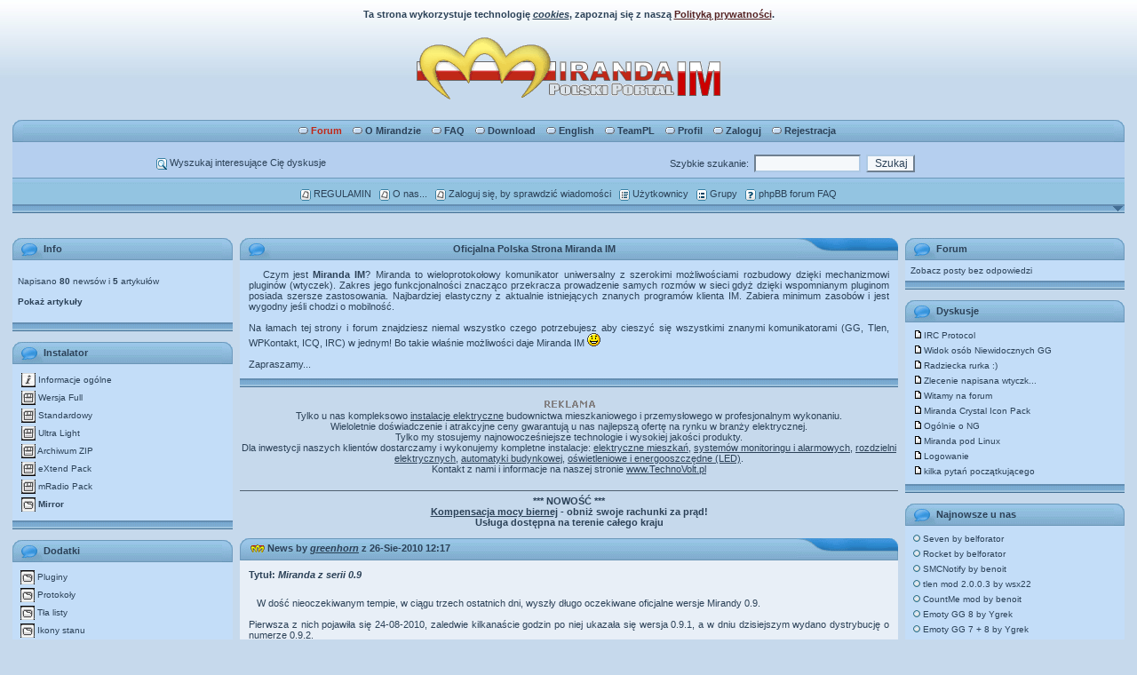

--- FILE ---
content_type: text/html
request_url: http://www.miranda-im.pl/forum.php?c=2&sid=617177d2d440996276b22d0abd0c6143
body_size: 10083
content:
<!DOCTYPE HTML PUBLIC "-//W3C//DTD HTML 4.01 Transitional//EN">
<html dir="ltr">
<head>
<meta http-equiv="Content-Type" content="text/html; charset=UTF-8">
<meta http-equiv="Content-Style-Type" content="text/css">

<title>www.miranda-im.pl :: Portal</title>
<link rel="stylesheet" href="templates/smartBlue/smartBlue.css" type="text/css">
<link rel="shortcut icon" href="images/logo.ico" type="image/x-icon">
<link rel="alternate" href="rss.php?news" type="application/rss+xml" title="RSS Feed"/>




<SCRIPT language=javascript type=text/javascript><!--
function ShowHide(id1, id2) {
	  if (id1 != '') expMenu(id1);
	  if (id2 != '') expMenu(id2);
	}

function expMenu(id) {
	  var itm = null;
	  if (document.getElementById) {
		itm = document.getElementById(id);
	  } else if (document.all){
		itm = document.all[id];
	  } else if (document.layers){
		itm = document.layers[id];
	  }

	  if (!itm) {
	   // do nothing
	  }
	  else if (itm.style) {
		if (itm.style.display == "none") { itm.style.display = ""; }
		else { itm.style.display = "none"; }
	  }
	  else { itm.visibility = "show"; }
	}
//--></script>


</head>
<body leftmargin="0" topmargin="0" rightmargin="0" bottommargin="0" STYLE="background-image: url(/gfx/top.jpg); background-repeat: repeat-x;">

	<table align=center width="100%" cellspacing="0" cellpadding="10" border="0">
		<tr><td align=center><b>Ta strona wykorzystuje technologię <a href="http://pl.wikipedia.org/wiki/Ciasteczko" target=_blank><i>cookies</i></a>, zapoznaj się z naszą <a href="rules.php#pp" style="color: #552222;">Polityką prywatności</a>.</b></td></tr>
	</table>

<table align=center width="100%" cellspacing="0" cellpadding="0" border="0" bgcolor="#cc0000">
<tr><td align=center></td></tr>
</table>

<a name="top"></a>

<table width="100%" cellspacing="0" cellpadding="6" border="0" align="center">
<tr><td align="center"><a href="/"><img src="images/logo_portal.gif" border="0" alt="Oficjalny Polski Portal Miranda IM"></a></td></tr>
<tr><td>

<table width="100%" cellspacing="8" cellpadding="0" border="0">
<tr><td width="100%" align=center valign=top>
		<table width="100%" cellspacing="0" cellpadding="0" border="0">
		<tr>
			<td><img src="gfx/p2/hdr_left.gif" border=0><td>
			<td align=center nowrap="nowrap" width="100%" height="25" BACKGROUND="gfx/p2/bg.gif" class="catHead">
				<A class="mainmenu" HREF="forum.php" title="Wejdz na forum"><IMG src="images/icon_mini_menu.gif" border=0 hspace="3" title="Wejdz na forum"><font color="#c02817">Forum</font></A>&nbsp;&nbsp;
				<A class="mainmenu" HREF="help.php" title="Pierwsze kroki - Samouczek Mirandy"><IMG src="images/icon_mini_menu.gif" border=0 hspace="3" title="Pierwsze kroki - Samouczek Mirandy">O Mirandzie</A>&nbsp;&nbsp;
				<A class="mainmenu" HREF="mfaq.php" title="Odpowiedzi na najczęściej zadawane pytania"><IMG src="images/icon_mini_menu.gif" border=0 hspace="3" title="Odpowiedzi na najczęściej zadawane pytania">FAQ</A>&nbsp;&nbsp;
				<A class="mainmenu" HREF="download.php" title="Pobieralnia plików i instalatorów"><IMG src="images/icon_mini_menu.gif" border=0 hspace="3" title="Pobieralnia plików i instalatorów">Download</A>&nbsp;&nbsp;
				<A class="mainmenu" HREF="http://www.miranda-im.org" target="_blank" title="Oficjalna strona Miranda IM"><IMG src="images/icon_mini_menu.gif" border=0 hspace="3" title="Oficjalna strona Miranda IM">English</A>&nbsp;&nbsp;
				<A class="mainmenu" href="team.php" title="Kto czym się zajmuje"><IMG src="images/icon_mini_menu.gif" border=0 hspace="3" title="Kto czym się zajmuje">TeamPL</A>&nbsp;&nbsp;
				<a class="mainmenu" href="profile.php?mode=editprofile" title="Profil"><IMG src="images/icon_mini_menu.gif" border=0 hspace="3" title="Profil">Profil</A>&nbsp;&nbsp;
				<a class="mainmenu" href="login.php" title="Zaloguj"><IMG src="images/icon_mini_menu.gif" border=0 hspace="3" title="Zaloguj">Zaloguj</A>&nbsp;&nbsp;
				<a class="mainmenu" href="profile.php?mode=register" title="Rejestracja"><IMG src="images/icon_mini_menu.gif" border=0 hspace="3" title="Rejestracja">Rejestracja</A>&nbsp;&nbsp;
			</td>
			<td><img src="gfx/p2/hdr_right.gif" border=0><td>
		</tr>
		</table>
		<table width="100%" cellspacing="0" cellpadding="4" border="0" style="background-color: #b5cfef;">
		<tr><td height="1"></td></tr>
		<tr><td class="logo">
	        	<form action="search.php?mode=results" method="POST" style="margin-bottom: 0;">
		        <table width="100%" cellspacing="0" cellpadding="2" border="0">
		        <tr>
			<td align=center>
				<a href="search.php" class="mainmenu" title="Wyszukaj interesujące Cię dyskusje">
				<img src="images/icon_mini_search.gif" border="0" style="vertical-align:middle" alt="Wyszukaj interesujące Cię dyskusje">&nbsp;Wyszukaj interesujące Cię dyskusje</a>
			</td>
			<td align=center>
				<input type="hidden" name="search_terms" value="all" />
				<input type="hidden" name="search_author" />
				<input type="hidden" name="search_forum" value="-1">
				<input type="hidden" name="search_time" value="180">
				<input type="hidden" name="search_fields" value="all" />
				<input type="hidden" name="search_cat" value="-1">
				<input type="hidden" name="sort_by" value="0">
				<input type="hidden" name="sort_dir" value="DESC" />
				<input type="hidden" name="show_results" value="posts" />
				<input type="hidden" name="return_chars" value="200">
				Szybkie szukanie:&nbsp;
				<input type="text" style="width: 120px" class="post" name="search_keywords" size="16" />&nbsp;
				<input class="liteoption" type="submit" value="Szukaj" />&nbsp;
			</td>
			</tr>
			</table>
			</form>
		</td></tr>
		<tr id=ext_line ><td colspan=2 height="2" width="100%" BACKGROUND="gfx/p2/bg.gif"></td></tr>
		<tr id=ext_menu ><td colspan=2 nowrap=nowrap align=center width="100%" bgcolor="#93c4e1"><span class="mainmenu">
			<a href="viewtopic.php?t=1631" class="mainmenu" title="Zasady korzystania z serwisu">
			<img src="images/icon_mini_message.gif" border="0" style="vertical-align:middle" title="Zasady korzystania z serwisu">&nbsp;REGULAMIN</a>&nbsp;&nbsp;

			<a href="viewtopic.php?t=1434" class="mainmenu" title="Od kiedy istnieje serwis">
			<img src="images/icon_mini_message.gif" border="0" style="vertical-align:middle" title="Od kiedy istnieje serwis">&nbsp;O nas...</a>&nbsp;&nbsp;

			<a href="privmsg.php?folder=inbox" class="mainmenu">
			<img src="images/icon_mini_message.gif" border="0" style="vertical-align:middle" alt="*">&nbsp;Zaloguj się, by sprawdzić wiadomości</a>&nbsp;&nbsp;

			<a href="memberlist.php" class="mainmenu">
			<img src="images/icon_mini_members.gif" border="0" style="vertical-align:middle" alt="*">&nbsp;Użytkownicy</a>&nbsp;&nbsp;

			<a href="groupcp.php" class="mainmenu">
			<img src="images/icon_mini_groups.gif" border="0" style="vertical-align:middle" alt="*">&nbsp;Grupy</a>&nbsp;&nbsp;

			<a href="faq.php" class="mainmenu">
			<img src="images/icon_mini_faq.gif" border="0" style="vertical-align:middle" alt="*">&nbsp;phpBB forum FAQ</a>
		</span></td></tr>
		</table>
		<table width="100%" cellspacing="0" cellpadding="0" border="0">
			<tr><td width="100%" height="10" BACKGROUND="gfx/p2/end.gif" align=right><a href="javascript:ShowHide('ext_line','ext_menu');"><IMG src="gfx/p2/menu_open.gif" border=0 hspace="2" alt="Rozwiń/zwiń menu" title="Rozwiń/zwiń menu"></a></td></tr>
		</table>
</td></tr>
</table>


</td></tr>
<tr><td>


<table width="100%" cellspacing="8" cellpadding="0" border="0">
<tr>
	<td width="20%" align=left valign=top>
		<table width="100%" cellspacing="0" cellpadding="0" border="0">
		<tr>
			<td><img src="gfx/p2/hdr_left_blue.gif" border=0></td>
			<td width="100%" height="25" BACKGROUND="gfx/p2/bg.gif" class="catHead"><span class="genmed"><b>Info</b></span></td>
			<td><img src="gfx/p2/hdr_right.gif" border=0></td>
		</tr>
		</table>
		<table width="100%" cellspacing="0" cellpadding="6" border="0" bgcolor="#c3ddf8">
<!--		<tr><td align="left" valign="bottom"><span class="gensmall">
			Obecny czas to 03 Gru 2020 22:52</span>
		</td></tr>
-->		<tr><td height="6"></td></tr>
		<tr><td><span class=gensmall>Napisano <b>80</b> newsów i <b>5</b> artykułów</span></td></tr>
		<tr><td><a href="index.php?p=art" class=gensmall><b>Pokaż artykuły</b></a></td></tr>
		<tr><td></td></tr>
		</table>
		<table width="100%" cellspacing="0" cellpadding="0" border="0">
			<tr><td width="100%" height="10" BACKGROUND="gfx/p2/end.gif"></td></tr>
		</table>
		<br>
		<table width="100%" cellspacing="0" cellpadding="0" border="0">
		<tr>
			<td><img src="gfx/p2/hdr_left_blue.gif" border=0></td>
			<td width="100%" height="25" BACKGROUND="gfx/p2/bg.gif" class="catHead"><span class="genmed"><b>Instalator</b></span></td>
			<td><img src="gfx/p2/hdr_right.gif" border=0></td>
		</tr>
		</table>
		<table width="100%" cellspacing="0" cellpadding="6" border="0" bgcolor="#c3ddf8">
		<tr><td>
			<table width="100%" cellspacing="4" cellpadding="0" border="0">
			<tr><td><a href="instalator" class="gensmall"><img src="gfx/p2/im/info.gif" border=0 style="vertical-align:middle">&nbsp;Informacje ogólne</a></td></tr>
			<tr><td><a href="download.php?action=get&id=1" target=_blank class="gensmall"><img src="gfx/p2/im/disk.gif" border=0 style="vertical-align:middle">&nbsp;Wersja Full</a></td></tr>
			<tr><td><a href="download.php?action=get&id=2" target=_blank class="gensmall"><img src="gfx/p2/im/disk.gif" border=0 style="vertical-align:middle">&nbsp;Standardowy</a></td></tr>
			<tr><td><a href="download.php?action=get&id=3" target=_blank class="gensmall"><img src="gfx/p2/im/disk.gif" border=0 style="vertical-align:middle">&nbsp;Ultra Light</a></td></tr>
			<tr><td><a href="download.php?action=get&id=4" target=_blank class="gensmall"><img src="gfx/p2/im/disk.gif" border=0 style="vertical-align:middle">&nbsp;Archiwum ZIP</a></td></tr>
			<tr><td><a href="download.php?action=get&id=6" target=_blank class="gensmall"><img src="gfx/p2/im/disk.gif" border=0 style="vertical-align:middle">&nbsp;eXtend Pack</a></td></tr>
			<tr><td><a href="download.php?action=get&id=7" target=_blank class="gensmall"><img src="gfx/p2/im/disk.gif" border=0 style="vertical-align:middle">&nbsp;mRadio Pack</a></td></tr>
			<tr><td><A HREF="http://www.nazir.kom.pl" target=_blank class="gensmall"><img src="gfx/p2/im/folder.gif" border=0 style="vertical-align:middle">&nbsp;<b>Mirror</b></A></td></tr>
			</table>
		</td></tr>
		</table>
		<table width="100%" cellspacing="0" cellpadding="0" border="0">
			<tr><td width="100%" height="10" BACKGROUND="gfx/p2/end.gif"></td></tr>
		</table>
		<br>
		<table width="100%" cellspacing="0" cellpadding="0" border="0">
		<tr>
			<td><img src="gfx/p2/hdr_left_blue.gif" border=0></td>
			<td width="100%" height="25" BACKGROUND="gfx/p2/bg.gif" class="catHead"><span class="genmed"><b>Dodatki</b></span></td>
			<td><img src="gfx/p2/hdr_right.gif" border=0></td>
		</tr>
		</table>
		<table width="100%" cellspacing="0" cellpadding="5" border="0" bgcolor="#c3ddf8">
		<tr><td>
			<table width="100%" cellspacing="4" cellpadding="0" border="0">
			<tr><td><a href="http://addons.miranda-im.org/index.php?action=display&id=1" target=_blank class="gensmall"><IMG src="gfx/p2/im/folder.gif" border=0 style="vertical-align:middle">&nbsp;Pluginy</a></td></tr>
			<tr><td><a href="http://addons.miranda-im.org/index.php?action=display&id=17" target=_blank class="gensmall"><IMG src="gfx/p2/im/folder.gif" border=0 style="vertical-align:middle">&nbsp;Protokoły</a></td></tr>
			<tr><td><a href="http://addons.miranda-im.org/index.php?action=display&id=34" target=_blank class="gensmall"><IMG src="gfx/p2/im/folder.gif" border=0 style="vertical-align:middle">&nbsp;Tła listy</a></td></tr>
			<tr><td><a href="http://addons.miranda-im.org/index.php?action=display&id=35" target=_blank class="gensmall"><IMG src="gfx/p2/im/folder.gif" border=0 style="vertical-align:middle">&nbsp;Ikony stanu</a></td></tr>
			<tr><td><a href="http://addons.miranda-im.org/index.php?action=display&id=41" target=_blank class="gensmall"><IMG src="gfx/p2/im/folder.gif" border=0 style="vertical-align:middle">&nbsp;Emotikony</a></td></tr>
			<tr><td><a href="http://addons.miranda-im.org/index.php?action=display&id=82" target=_blank class="gensmall"><IMG src="gfx/p2/im/folder.gif" border=0 style="vertical-align:middle">&nbsp;Style rozmowy</a></td></tr>
			<tr><td><a href="http://addons.miranda-im.org/index.php?action=display&id=67" target=_blank class="gensmall"><IMG src="gfx/p2/im/folder.gif" border=0 style="vertical-align:middle">&nbsp;Skiny</a></td></tr>
			<tr><td><a href="http://addons.miranda-im.org/index.php?action=display&id=5" target=_blank class="gensmall"><IMG src="gfx/p2/im/folder.gif" border=0 style="vertical-align:middle">&nbsp;Dzwięki</a></td></tr>
			<tr><td><a href="http://addons.miranda-im.org/index.php?action=display&id=22" target=_blank class="gensmall"><IMG src="gfx/p2/im/folder.gif" border=0 style="vertical-align:middle">&nbsp;Narzedzia</a></td></tr>
			<tr><td><a href="http://addons.miranda-im.org/index.php?action=display&id=25" target=_blank class="gensmall"><IMG src="gfx/p2/im/folder.gif" border=0 style="vertical-align:middle">&nbsp;Dokumentacje</a></td></tr>
			<tr><td><a href="http://addons.miranda-im.org/index.php?action=display&id=56" target=_blank class="gensmall"><IMG src="gfx/p2/im/folder.gif" border=0 style="vertical-align:middle">&nbsp;Gry</a></td></tr>
			<tr><td><a href="http://miranda-pl.cvs.sourceforge.net/miranda-pl/translation/langpack_polish.txt?view=log" target=_blank class="gensmall"><img src="gfx/p2/im/disk.gif" border=0 style="vertical-align:middle">&nbsp;Tłumaczenie</a></td></tr>
			</table>
		</td></tr>
		</table>
		<table width="100%" cellspacing="0" cellpadding="0" border="0">
			<tr><td width="100%" height="10" BACKGROUND="gfx/p2/end.gif"></td></tr>
		</table>
		<br>
		<table width="100%" cellspacing="0" cellpadding="0" border="0">
		<tr>
			<td><img src="gfx/p2/hdr_left_blue.gif" border=0></td>
			<td width="100%" height="25" BACKGROUND="gfx/p2/bg.gif" class="catHead"><span class="genmed"><b>Reklama</b></span></td>
			<td><img src="gfx/p2/hdr_right.gif" border=0></td>
		</tr>
		</table>
		<table width="100%" cellspacing="0" cellpadding="4" border="0" bgcolor="#c3ddf8">
		<tr><td height="5"></td></tr>
		<tr><td align=center></td></tr>
		<tr><td height="5"></td></tr>
		</table>
		<table width="100%" cellspacing="0" cellpadding="0" border="0">
			<tr><td width="100%" height="10" BACKGROUND="gfx/p2/end.gif"></td></tr>
		</table>
		<br>
		<table width="100%" cellspacing="0" cellpadding="0" border="0">
		<tr>
			<td><img src="gfx/p2/hdr_left_blue.gif" border=0></td>
			<td width="100%" height="25" BACKGROUND="gfx/p2/bg.gif" class="catHead"><span class="genmed"><b>Polecamy</b></span></td>
			<td><img src="gfx/p2/hdr_right.gif" border=0></td>
		</tr>
		</table>
		<table width="100%" cellspacing="0" cellpadding="4" border="0" bgcolor="#c3ddf8">
		<tr><td height="5"></td></tr>
		<tr><td align=center></td></tr>
		<tr><td height="5"></td></tr>
		</table>
		<table width="100%" cellspacing="0" cellpadding="0" border="0">
			<tr><td width="100%" height="10" BACKGROUND="gfx/p2/end.gif"></td></tr>
		</table>
		<br>
		<table width="100%" cellspacing="0" cellpadding="0" border="0">
		<tr>
			<td><img src="gfx/p2/hdr_left_blue.gif" border=0></td>
			<td width="100%" height="25" BACKGROUND="gfx/p2/bg.gif" class="catHead"><span class="genmed"><b>Rozwijamy</b></span></td>
			<td><img src="gfx/p2/hdr_right.gif" border=0></td>
		</tr>
		</table>
		<table width="100%" cellspacing="0" cellpadding="4" border="0" bgcolor="#c3ddf8">
		<tr><td height="5"></td></tr>
		<tr><td align=center></td></tr>
		<tr><td height="5"></td></tr>
		</table>
		<table width="100%" cellspacing="0" cellpadding="0" border="0">
			<tr><td width="100%" height="10" BACKGROUND="gfx/p2/end.gif"></td></tr>
		</table>
	</td>

	<td width="*" align=center valign=top>
		<table width="100%" cellspacing="0" cellpadding="0" border="0">
		<tr>
			<td><img src="gfx/p2/hdr_left_blue.gif" border=0></td>
			<td align=center width="100%" height="25" BACKGROUND="gfx/p2/bg.gif" class="catHead"><span class="genmed"><b>Oficjalna Polska Strona Miranda IM</b> </span></td>
			<td><img src="gfx/p2/hdr_right_blue.gif" border=0></td>
		</tr>
		</table>
		<table width="100%" cellspacing="0" cellpadding="10" border="0" bgcolor="#c3ddf8">
		<tr><td><p style="TEXT-ALIGN:justify;">&nbsp;&nbsp;&nbsp;Czym jest <span style="font-weight: bold">Miranda IM</span>? Miranda to wieloprotokołowy komunikator uniwersalny z szerokimi możliwościami rozbudowy dzięki mechanizmowi pluginów (wtyczek). Zakres jego funkcjonalności znacząco przekracza prowadzenie samych rozmów w sieci gdyż dzięki wspomnianym pluginom posiada szersze zastosowania. Najbardziej elastyczny z aktualnie istniejących znanych programów klienta IM. Zabiera minimum zasobów i jest wygodny jeśli chodzi o mobilność.
<br />

<br />
Na łamach tej strony i forum znajdziesz niemal wszystko czego potrzebujesz aby cieszyć się wszystkimi znanymi komunikatorami (GG, Tlen, WPKontakt, ICQ, IRC) w jednym! Bo takie właśnie możliwości daje Miranda IM <img src="images/smiles/icon_smile.gif" alt="Smile" border="0" />
<br />

<br />
Zapraszamy...</p></td></tr>
		</table>
		<table width="100%" cellspacing="0" cellpadding="0" border="0">
			<tr><td width="100%" height="10" BACKGROUND="gfx/p2/end.gif"></td></tr>
		</table>
		<br>
<img src="http://technovolt.pl/gfx/rek.gif" border="0"><br>
Tylko u nas kompleksowo <a href="http://technovolt.pl/?p=oferta&s=instalacje_elektryczne" target=_blank title="www.TechnoVolt.pl - Instalacje elektryczne">instalacje elektryczne</a> budownictwa mieszkaniowego i przemysłowego w profesjonalnym wykonaniu.<br>
Wieloletnie doświadczenie i atrakcyjne ceny gwarantują u nas najlepszą ofertę na rynku w branży elektrycznej.<br>
Tylko my stosujemy najnowocześniejsze technologie i wysokiej jakości produkty.<br>
Dla inwestycji naszych klientów dostarczamy i wykonujemy kompletne instalacje: <a href="http://technovolt.pl/?p=about#budownictwo_mieszkaniowe" target=_blank title="www.TechnoVolt.pl - instalacje elektryczne mieszkań">elektryczne mieszkań</a>, <a href="http://technovolt.pl/?p=about#systemy_monitoringu" target=_blank title="www.TechnoVolt.pl - systemy monitoringu i alarmowe">systemów monitoringu i alarmowych</a>, <a href="http://technovolt.pl/?p=about#rozdzielnie_elektryczne" target=_blank title="www.TechnoVolt.pl - rozdzielnie elektryczne">rozdzielni elektrycznych</a>, <a href="http://technovolt.pl/?p=about#automatyka_budynkowa" target=_blank title="www.TechnoVolt.pl - automatyka budynkowa">automatyki budynkowej</a>, <a href="http://technovolt.pl/?p=about#instalacje_oswietlenia" target=_blank title="www.TechnoVolt.pl - instalacje oświetlenia">oświetleniowe i energooszczędne (LED)</a>.<br>
Kontakt z nami i informacje na naszej stronie <a href="http://technovolt.pl" target=_blank title="www.TechnoVolt.pl INSTALATOR - kontakt">www.TechnoVolt.pl</a><br>
<br>
<hr>
<b>*** NOWOŚĆ ***</b><br>
<b><a href="http://technovolt.pl/?p=kompensacja_mocy" target=_blank title="Obniżenie opłat za prąd">Kompensacja mocy biernej</a> - obniż swoje rachunki za prąd!</b><br>
<b>Usługa dostępna na terenie całego kraju</b><br>
<br>

		<table width="100%" cellspacing="0" cellpadding="0" border="0">
		<tr>
			<td><img src="gfx/p2/hdr_left.gif" border=0></td>
			<td nowrap=nowrap width="100%" height="25" BACKGROUND="gfx/p2/bg.gif" class="catHead"><span class="genmed"><a href="index.php?h=205"><IMG src="gfx/p2/im/miranda.gif" border=0 style="vertical-align:middle"></a>&nbsp;News by <a href="profile.php?mode=viewprofile&u=4386" ><i>greenhorn</i></a> z 26-Sie-2010 12:17</b> </span></td>
			<td><img src="gfx/p2/hdr_right_blue.gif" border=0></td>
		</tr>
		</table>
		<table width="100%" cellspacing="0" cellpadding="10" border="0" bgcolor="#E8EFF7">
		<tr><td><span class="genmed"><b>Tytuł: <i>Miranda z serii 0.9</i></b></span></td></tr>
		<tr><td><p style="TEXT-ALIGN:justify;">&nbsp;&nbsp;&nbsp;W dość nieoczekiwanym tempie, w ciągu trzech ostatnich dni, wyszły długo oczekiwane oficjalne wersje Mirandy 0.9.
<br />

<br />
Pierwsza z nich pojawiła się 24-08-2010, zaledwie kilkanaście godzin po niej ukazała się wersja 0.9.1, a w dniu dzisiejszym wydano dystrybucję o numerze 0.9.2.
<br />

<br />
Ogólnie rzecz biorąc wydania z gałęzi 0.9.x mają przede wszystkim na celu wprowadzanie pełnej obsługi standardu unicode i ulepszenie obsługi protokołów.
<br />

<br />
</span>
<table width="90%" cellspacing="1" cellpadding="3" border="0" align="center">
<tr> 
	  <td><span class="genmed"><b>Nowości i poprawki jądra napisał:</b></span></td>
	</tr>
	<tr>
	  <td class="quote">- nowa, ulepszona obsługa protokołów
<br />
- dodana obsługa unicode (silnik protokołów, transfery plików, opisy statusu etc)
<br />
- nowe ikony wysokiej jakości (wsparcie dla ikon 32x32)
<br />
- pierwsza wersja 64-bitowego jądra
<br />
- dodano obsługę paska narzędzi Windows 7
<br />
- dodano możliwość przeniesienia menu protokołów do menu statusu
<br />
- dodano możliwość wysyłania plików większych niż 4 GB</td>
	</tr>
</table>
<span class="postbody">	
<br />

<br />
</span>
<table width="90%" cellspacing="1" cellpadding="3" border="0" align="center">
<tr> 
	  <td><span class="genmed"><b>Nowości i poprawki we wtyczce Gadu-Gadu napisał:</b></span></td>
	</tr>
	<tr>
	  <td class="quote">- przywrócono i ulepszono obsługę SSL (wciąż wymaga OpenSSL)
<br />
- pełna obsługa awatarów
<br />
- obsługa wtyczki Custom profile folders
<br />
- obsługa multilogowania
<br />
- ulepszono pokazywanie linków od nieznajomych
<br />
- poprawiono ustawianie statusu bez zmiany opisu
<br />
- poprawiono moduł automatyczne wznawianie połączenia
<br />
- wyeliminowano wycieki pamięci</td>
	</tr>
</table>
<span class="postbody">
<br />

<br />
<img src="images/smiles/icon_file.gif" alt="Download" border="0" /> <a href="http://www.miranda-im.org/download" target="_blank" class="postlink"><span style="font-weight: bold">Pobierz Mirandę 0.9.1</span></a>
<br />

<br />
<img src="images/smiles/icon_read.gif" alt="Read this!!!" border="0" /> <a href="http://www.miranda-im.org/2010/08/24/miranda-im-v0-9-0-released" target="_blank" class="postlink"><span style="font-weight: bold">Dla zainteresowanych pełna lista zmian wersji 0.9</span></a> [po angielsku]
<br />

<br />
<img src="images/smiles/icon_read.gif" alt="Read this!!!" border="0" /> <a href="http://www.miranda-im.org/2010/08/25/miranda-im-v0-9-1-released" target="_blank" class="postlink"><span style="font-weight: bold">Dla zainteresowanych pełna lista zmian wersji 0.9.1</span></a> [po angielsku]
<br />

<br />
<img src="images/smiles/icon_read.gif" alt="Read this!!!" border="0" /> <a href="http://www.miranda-im.org/2010/08/26/miranda-im-v0-9-2-released" target="_blank" class="postlink"><span style="font-weight: bold">Dla zainteresowanych pełna lista zmian wersji 0.9.2</span></a> [po angielsku]</p></td></tr>
		<tr><td align=right class=gensmall><b>&nbsp;&nbsp;&nbsp;::&nbsp;<a href="viewtopic.php?t=7472">Dodaj komentarz</a></b></td></tr>
		</table>
		<table width="100%" cellspacing="0" cellpadding="0" border="0">
			<tr><td width="100%" height="10" BACKGROUND="gfx/p2/end.gif"></td></tr>
		</table>
		<br>
		<table width="100%" cellspacing="0" cellpadding="0" border="0">
		<tr>
			<td><img src="gfx/p2/hdr_left.gif" border=0></td>
			<td nowrap=nowrap width="100%" height="25" BACKGROUND="gfx/p2/bg.gif" class="catHead"><span class="genmed"><a href="index.php?h=204"><IMG src="gfx/p2/im/miranda.gif" border=0 style="vertical-align:middle"></a>&nbsp;News by <a href="profile.php?mode=viewprofile&u=4386" ><i>greenhorn</i></a> z 11-Lut-2010 17:40</b> </span></td>
			<td><img src="gfx/p2/hdr_right_blue.gif" border=0></td>
		</tr>
		</table>
		<table width="100%" cellspacing="0" cellpadding="10" border="0" bgcolor="#E8EFF7">
		<tr><td><span class="genmed"><b>Tytuł: <i>Miranda 0.8.14</i></b></span></td></tr>
		<tr><td><p style="TEXT-ALIGN:justify;">&nbsp;&nbsp;&nbsp;Najnowsze wydanie Mirandy zawiera jedną nowość i kilka poprawek w stosunku do poprzednich wersji.
<br />

<br />
</span>
<table width="90%" cellspacing="1" cellpadding="3" border="0" align="center">
<tr> 
	  <td><span class="genmed"><b>Lista napisał:</b></span></td>
	</tr>
	<tr>
	  <td class="quote"><span style="font-weight: bold">Zmiany we wtyczce Jabber:</span>
<br />
- dodano typ &quot;Facebook Chat&quot; by ułatwić konfigurację konta na Facebook'u
<br />
- naprawiono możliwy krytyczny błąd przy próbie ponownego połączenia
<br />
- naprawiono menu statusu
<br />

<br />
<span style="font-weight: bold">Poprawki we wtyczce ICQ:</span>
<br />
- naprawiono identyfikację klienta ICQ7</td>
	</tr>
</table>
<span class="postbody">
<br />
<img src="images/smiles/icon_file.gif" alt="Download" border="0" /> <a href="http://www.miranda-im.org/download" target="_blank" class="postlink"><span style="font-weight: bold">Pobierz najnowszą Mirandę</span></a></p></td></tr>
		
		</table>
		<table width="100%" cellspacing="0" cellpadding="0" border="0">
			<tr><td width="100%" height="10" BACKGROUND="gfx/p2/end.gif"></td></tr>
		</table>
		<br>
		<table width="100%" cellspacing="0" cellpadding="0" border="0">
		<tr>
			<td><img src="gfx/p2/hdr_left.gif" border=0></td>
			<td nowrap=nowrap width="100%" height="25" BACKGROUND="gfx/p2/bg.gif" class="catHead"><span class="genmed"><a href="index.php?h=203"><IMG src="gfx/p2/im/miranda.gif" border=0 style="vertical-align:middle"></a>&nbsp;News by <a href="profile.php?mode=viewprofile&u=4386" ><i>greenhorn</i></a> z 08-Sty-2010 14:29</b> </span></td>
			<td><img src="gfx/p2/hdr_right_blue.gif" border=0></td>
		</tr>
		</table>
		<table width="100%" cellspacing="0" cellpadding="10" border="0" bgcolor="#E8EFF7">
		<tr><td><span class="genmed"><b>Tytuł: <i>Miranda 0.8.12</i></b></span></td></tr>
		<tr><td><p style="TEXT-ALIGN:justify;">&nbsp;&nbsp;&nbsp;Najnowsze wydanie Mirandy zawiera wyłącznie poprawki dla wykrytych błędów poprzednich wersji.
<br />

<br />
</span>
<table width="90%" cellspacing="1" cellpadding="3" border="0" align="center">
<tr> 
	  <td><span class="genmed"><b>Lista napisał:</b></span></td>
	</tr>
	<tr>
	  <td class="quote"><span style="font-weight: bold">Poprawki jądra:</span>
<br />
- błąd krytyczny podczas autoryzacji NTLM
<br />
- błąd krytyczny we wbudowanej przeglądarce historii
<br />
- przenoszenie kontaktu do grupy
<br />

<br />
<span style="font-weight: bold">Poprawki we wtyczce AIM:</span>
<br />
- błąd krytyczny
<br />
- utrata nadanej nazwy dla kontaktu, gdy jest on przenoszony do innej grupy
<br />

<br />
<span style="font-weight: bold">Poprawki we wtyczce Jabber:</span>
<br />
- rzadkie błędy krytyczne
<br />
- listy prywatności nie wyświetlały się w edytorze list
<br />
- problem w interfejsie opcji
<br />

<br />
<span style="font-weight: bold">Poprawki we wtyczce Yahoo:</span>
<br />
- wyciek pamięci</td>
	</tr>
</table>
<span class="postbody">
<br />
<img src="images/smiles/icon_file.gif" alt="Download" border="0" /> <a href="http://www.miranda-im.org/download" target="_blank" class="postlink"><span style="font-weight: bold">Pobierz najnowszą Mirandę</span></a></p></td></tr>
		
		</table>
		<table width="100%" cellspacing="0" cellpadding="0" border="0">
			<tr><td width="100%" height="10" BACKGROUND="gfx/p2/end.gif"></td></tr>
		</table>
		<br>
		<table width="100%" cellspacing="0" cellpadding="0" border="0">
		<tr>
			<td><img src="gfx/p2/hdr_left.gif" border=0></td>
			<td nowrap=nowrap width="100%" height="25" BACKGROUND="gfx/p2/bg.gif" class="catHead"><span class="genmed"><a href="index.php?h=202"><IMG src="gfx/p2/im/miranda.gif" border=0 style="vertical-align:middle"></a>&nbsp;News by <a href="profile.php?mode=viewprofile&u=4386" ><i>greenhorn</i></a> z 27-Wrz-2009 11:25</b> </span></td>
			<td><img src="gfx/p2/hdr_right_blue.gif" border=0></td>
		</tr>
		</table>
		<table width="100%" cellspacing="0" cellpadding="10" border="0" bgcolor="#E8EFF7">
		<tr><td><span class="genmed"><b>Tytuł: <i>Miranda 0.8.7</i></b></span></td></tr>
		<tr><td><p style="TEXT-ALIGN:justify;">&nbsp;&nbsp;&nbsp;Wydano kolejną wersję Mirandy. Tym razem poprawki są dość poważne, przez co aktualizacja jest wysoce zalecana. Usunięto wycieki pamięci oraz możliwy błąd krytyczny przy starcie Mirandy. Poprawki dotyczą także protokołu Jabber (naprawiono autoryzację SASL) i MSN (m.in. poprawiono wyszukiwarkę kontaktów). Dodatkowo wprowadzono nowy system powiadamiania o nowej wersji rdzenia komunikatora.
<br />

<br />
<img src="images/smiles/icon_file.gif" alt="Download" border="0" /> <a href="http://www.miranda-im.org/download" target="_blank" class="postlink"><span style="font-weight: bold">Pobierz Mirandę 0.8.7</span></a>
<br />

<br />
<img src="images/smiles/icon_read.gif" alt="Read this!!!" border="0" /> <a href="http://www.miranda-im.org/2009/09/26/miranda-im-v0-8-7-released" target="_blank" class="postlink"><span style="font-weight: bold">Dla zainteresowanych pełna lista zmian</span></a> [po angielsku]</p></td></tr>
		
		</table>
		<table width="100%" cellspacing="0" cellpadding="0" border="0">
			<tr><td width="100%" height="10" BACKGROUND="gfx/p2/end.gif"></td></tr>
		</table>
		<br>
		<table width="100%" cellspacing="0" cellpadding="0" border="0">
		<tr>
			<td><img src="gfx/p2/hdr_left.gif" border=0></td>
			<td nowrap=nowrap width="100%" height="25" BACKGROUND="gfx/p2/bg.gif" class="catHead"><span class="genmed"><a href="index.php?h=200"><IMG src="gfx/p2/im/miranda.gif" border=0 style="vertical-align:middle"></a>&nbsp;News by <a href="profile.php?mode=viewprofile&u=4386" ><i>greenhorn</i></a> z 26-Sie-2009 19:08</b> </span></td>
			<td><img src="gfx/p2/hdr_right_blue.gif" border=0></td>
		</tr>
		</table>
		<table width="100%" cellspacing="0" cellpadding="10" border="0" bgcolor="#E8EFF7">
		<tr><td><span class="genmed"><b>Tytuł: <i>Miranda 0.8.5</i></b></span></td></tr>
		<tr><td><p style="TEXT-ALIGN:justify;">&nbsp;&nbsp;&nbsp;Ledwo minęły dwa tygodnie od wydania Mirandy w wersji 0.8.4 i mamy kolejną aktualizację. Tym razem skupiono się wyłącznie na poprawkach. Poprawiono głównie wtyczki protokołów ICQ i MSN. Jeśli ktoś narzekał na to, że auto-away ignorował zablokowany status lub przy transferze plików występował błąd aplikacji (Win9x), powinien zaktualizować swoją Mirandę do tej wersji, bowiem naprawiono w niej te błędy.
<br />

<br />
<img src="images/smiles/icon_file.gif" alt="Download" border="0" /> <a href="http://www.miranda-im.org/download" target="_blank" class="postlink"><span style="font-weight: bold">Pobierz Mirandę 0.8.5</span></a>
<br />

<br />
<img src="images/smiles/icon_read.gif" alt="Read this!!!" border="0" /> <a href="http://www.miranda-im.org/2009/08/26/miranda-im-v0-8-5-released" target="_blank" class="postlink"><span style="font-weight: bold">Dla zainteresowanych pełna lista zmian</span></a> [po angielsku]</p></td></tr>
		
		</table>
		<table width="100%" cellspacing="0" cellpadding="0" border="0">
			<tr><td width="100%" height="10" BACKGROUND="gfx/p2/end.gif"></td></tr>
		</table>
		<br>
		<table width="100%" cellspacing="0" cellpadding="0" border="0">
		<tr>
			<td><img src="gfx/p2/hdr_left.gif" border=0></td>
			<td nowrap=nowrap width="100%" height="25" BACKGROUND="gfx/p2/bg.gif" class="catHead"><span class="genmed"><a href="index.php?h=199"><IMG src="gfx/p2/im/miranda.gif" border=0 style="vertical-align:middle"></a>&nbsp;News by <a href="profile.php?mode=viewprofile&u=4386" ><i>greenhorn</i></a> z 12-Sie-2009 00:14</b> </span></td>
			<td><img src="gfx/p2/hdr_right_blue.gif" border=0></td>
		</tr>
		</table>
		<table width="100%" cellspacing="0" cellpadding="10" border="0" bgcolor="#E8EFF7">
		<tr><td><span class="genmed"><b>Tytuł: <i>Miranda 0.8.4</i></b></span></td></tr>
		<tr><td><p style="TEXT-ALIGN:justify;">&nbsp;&nbsp;&nbsp;W ekspresowym tempie opublikowano kolejne stabilne wydanie Mirandy. I tym razem nowa wersja przynosi wiele poprawek. Dezeath usprawnił działanie wtyczki GG (m.in. naprawił błąd przy otwieraniu nowej konferencji i usunął niedziałającą opcję dotyczącą wykrywania kontaktów spoza naszej listy), dodano także brakujące ikony protokołu. Aktualizacja do najnowszej wersji jest zalecana.
<br />

<br />
<img src="images/smiles/icon_file.gif" alt="Download" border="0" /> <a href="http://www.miranda-im.org/download" target="_blank" class="postlink"><span style="font-weight: bold">Pobierz Mirandę 0.8.4</span></a>
<br />

<br />
<img src="images/smiles/icon_read.gif" alt="Read this!!!" border="0" /> <a href="http://www.miranda-im.org/2009/08/11/miranda-im-v0-8-4-released" target="_blank" class="postlink"><span style="font-weight: bold">Dla zainteresowanych pełna lista zmian</span></a> [po angielsku]</p></td></tr>
		
		</table>
		<table width="100%" cellspacing="0" cellpadding="0" border="0">
			<tr><td width="100%" height="10" BACKGROUND="gfx/p2/end.gif"></td></tr>
		</table>
		<br>
		<table width="100%" cellspacing="0" cellpadding="0" border="0">
		<tr>
			<td><img src="gfx/p2/hdr_left.gif" border=0></td>
			<td nowrap=nowrap width="100%" height="25" BACKGROUND="gfx/p2/bg.gif" class="catHead"><span class="genmed"><a href="index.php?h=198"><IMG src="gfx/p2/im/miranda.gif" border=0 style="vertical-align:middle"></a>&nbsp;News by <a href="profile.php?mode=viewprofile&u=4386" ><i>greenhorn</i></a> z 03-Sie-2009 09:53</b> </span></td>
			<td><img src="gfx/p2/hdr_right_blue.gif" border=0></td>
		</tr>
		</table>
		<table width="100%" cellspacing="0" cellpadding="10" border="0" bgcolor="#E8EFF7">
		<tr><td><span class="genmed"><b>Tytuł: <i>Miranda 0.8.3 i wtyczka GG z obsługą GG8</i></b></span></td></tr>
		<tr><td><p style="TEXT-ALIGN:justify;">&nbsp;&nbsp;&nbsp;Ukazała się kolejna stabilna wersja Mirandy IM z gałęzi 0.8.x. Wydanie 0.8.3 zawiera głównie poprawki zgłoszonych błędów. Jednak polskiego użytkownika zaciekawi przede wszystkim informacja, że od tego wydania wtyczka protokołu Gadu-Gadu powraca do oficjalnej paczki. Najnowsza wersja Mirandy z wtyczką Gadu-Gadu w wersji 0.0.5.2 (podziękowania należą się <span style="font-style: italic">Dezeathowi</span>), obsługującą nowe statusy (&quot;Porozmawiajmy&quot;, &quot;Nie przeszkadzać&quot;) oraz długie (255-znakowe) opisy, jest do pobrania na oficjalnej stronie Mirandy.
<br />

<br />
<img src="images/smiles/icon_file.gif" alt="Download" border="0" /> <a href="http://www.miranda-im.org/download" target="_blank" class="postlink"><span style="font-weight: bold">Pobierz Mirandę 0.8.3</span></a></p></td></tr>
		
		</table>
		<table width="100%" cellspacing="0" cellpadding="0" border="0">
			<tr><td width="100%" height="10" BACKGROUND="gfx/p2/end.gif"></td></tr>
		</table>
		<br>
		<table width="100%" cellspacing="0" cellpadding="0" border="0">
		<tr>
			<td><img src="gfx/p2/hdr_left.gif" border=0></td>
			<td nowrap=nowrap width="100%" height="25" BACKGROUND="gfx/p2/bg.gif" class="catHead"><span class="genmed"><a href="index.php?h=196"><IMG src="gfx/p2/im/miranda.gif" border=0 style="vertical-align:middle"></a>&nbsp;News by <a href="profile.php?mode=viewprofile&u=4386" ><i>greenhorn</i></a> z 25-Cze-2009 23:22</b> </span></td>
			<td><img src="gfx/p2/hdr_right_blue.gif" border=0></td>
		</tr>
		</table>
		<table width="100%" cellspacing="0" cellpadding="10" border="0" bgcolor="#E8EFF7">
		<tr><td><span class="genmed"><b>Tytuł: <i>Miranda 0.8.1</i></b></span></td></tr>
		<tr><td><p style="TEXT-ALIGN:justify;">&nbsp;&nbsp;&nbsp;Niedługo po premierze Mirandy 0.8 ukazała się nowa stabilna wersja oznaczona jako 0.8.1. Jest to wydanie zawierające szereg poprawek naprawiających błędy znalezione w wersji 0.8. Jeśli wciąż używasz wersji 0.8, wysoce wskazana jest aktualizacja do najnowszego wydania.
<br />

<br />
<img src="images/smiles/icon_file.gif" alt="Download" border="0" /> <a href="http://www.miranda-im.org/download" target="_blank" class="postlink"><span style="font-weight: bold">Pobierz Mirandę 0.8.1</span></a>
<br />

<br />
<img src="images/smiles/icon_info.gif" alt="Info" border="0" /> <a href="http://www.miranda-im.org/2009/06/25/miranda-im-v0-8-1-released" target="_blank" class="postlink"><span style="font-weight: bold">Dla zainteresowanych pełna lista zmian</span></a> [po angielsku]
<br />

<br />
<img src="images/smiles/icon_info.gif" alt="Info" border="0" /> <a href="http://www.miranda-im.pl/index.php?h=197" target="_blank" class="postlink"><span style="font-weight: bold">Szczegółowy opis zmian w artykule</span></a> [PL by <span style="font-weight: bold"><span style="font-style: italic">Stephanek</span></span>]</p></td></tr>
		
		</table>
		<table width="100%" cellspacing="0" cellpadding="0" border="0">
			<tr><td width="100%" height="10" BACKGROUND="gfx/p2/end.gif"></td></tr>
		</table>
		<br>
		<table width="100%" cellspacing="0" cellpadding="0" border="0">
			<tr><td width="100%" height="10" BACKGROUND="gfx/p2/end.gif"></td></tr>
		</table>
		<table width="100%" cellspacing="0" cellpadding="6" border="0" bgcolor="#c3ddf8">
			<tr><td align=center>Idź do strony <b>1</b>, <a href="index.php?&amp;start=8">2</a>, <a href="index.php?&amp;start=16">3</a>, <a href="index.php?&amp;start=24">4</a>, <a href="index.php?&amp;start=32">5</a>, <a href="index.php?&amp;start=40">6</a>, <a href="index.php?&amp;start=48">7</a>, <a href="index.php?&amp;start=56">8</a>, <a href="index.php?&amp;start=64">9</a>, <a href="index.php?&amp;start=72">10</a>&nbsp;&nbsp;<a href="index.php?&amp;start=8">Następny</a></td></tr>
			<tr><td align=center><a href="rules.php#pub" class=gensmall style="color: red;" target=_blank><b>Zasady korzystania z publikacji</b></a></td></tr>
		</table>
		<table width="100%" cellspacing="0" cellpadding="0" border="0">
			<tr><td width="100%" height="10" BACKGROUND="gfx/p2/end.gif"></td></tr>
		</table>
		<br>
	</td>

	<td width="20%" align=right valign=top>
		<table width="100%" cellspacing="0" cellpadding="0" border="0">
		<tr>
			<td><img src="gfx/p2/hdr_left_blue.gif" border=0></td>
			<td width="100%" height="25" BACKGROUND="gfx/p2/bg.gif" class="catHead"><span class="genmed"><b>Forum</b></span></td>
			<td><img src="gfx/p2/hdr_right.gif" border=0></td>
		</tr>
		</table>
		<table width="100%" cellspacing="0" cellpadding="6" border="0" bgcolor="#c3ddf8">
		<tr><td><a href="search.php?search_id=unanswered" class="gensmall">Zobacz posty bez odpowiedzi</a></td></tr>
		</table>
		<table width="100%" cellspacing="0" cellpadding="0" border="0">
			<tr><td width="100%" height="10" BACKGROUND="gfx/p2/end.gif"></td></tr>
		</table>
		<br>
		<table width="100%" cellspacing="0" cellpadding="0" border="0">
		<tr>
			<td><img src="gfx/p2/hdr_left_blue.gif" border=0></td>
			<td width="100%" height="25" BACKGROUND="gfx/p2/bg.gif" class="catHead"><span class="genmed"><b>Dyskusje</b></span></td>
			<td><img src="gfx/p2/hdr_right.gif" border=0></td>
		</tr>
		</table>
		<table width="100%" cellspacing="0" cellpadding="3" border="0" bgcolor="#c3ddf8">
		<tr><td>
			<table width="100%" cellspacing="6" cellpadding="0" border="0">
			<tr><td><span class="gensmall"><a href="viewtopic.php?p=70966#70966" alt="IRC Protocol" title="IRC Protocol" class="gensmall"><img src="templates/smartBlue/images/icon_minipost.gif" border=0>IRC Protocol</a></span></td></tr><tr><td><span class="gensmall"><a href="viewtopic.php?p=70963#70963" alt="Widok osób Niewidocznych GG" title="Widok osób Niewidocznych GG" class="gensmall"><img src="templates/smartBlue/images/icon_minipost.gif" border=0>Widok osób Niewidocznych GG</a></span></td></tr><tr><td><span class="gensmall"><a href="viewtopic.php?p=70962#70962" alt="Radziecka rurka :)" title="Radziecka rurka :)" class="gensmall"><img src="templates/smartBlue/images/icon_minipost.gif" border=0>Radziecka rurka :)</a></span></td></tr><tr><td><span class="gensmall"><a href="viewtopic.php?p=70961#70961" alt="Zlecenie napisana wtyczki do mirandy" title="Zlecenie napisana wtyczki do mirandy" class="gensmall"><img src="templates/smartBlue/images/icon_minipost.gif" border=0>Zlecenie napisana wtyczk...</a></span></td></tr><tr><td><span class="gensmall"><a href="viewtopic.php?p=70960#70960" alt="Witamy na forum" title="Witamy na forum" class="gensmall"><img src="templates/smartBlue/images/icon_minipost.gif" border=0>Witamy na forum</a></span></td></tr><tr><td><span class="gensmall"><a href="viewtopic.php?p=70959#70959" alt="Miranda Crystal Icon Pack" title="Miranda Crystal Icon Pack" class="gensmall"><img src="templates/smartBlue/images/icon_minipost.gif" border=0>Miranda Crystal Icon Pack</a></span></td></tr><tr><td><span class="gensmall"><a href="viewtopic.php?p=70957#70957" alt="Ogólnie o NG" title="Ogólnie o NG" class="gensmall"><img src="templates/smartBlue/images/icon_minipost.gif" border=0>Ogólnie o NG</a></span></td></tr><tr><td><span class="gensmall"><a href="viewtopic.php?p=70956#70956" alt="Miranda pod Linux" title="Miranda pod Linux" class="gensmall"><img src="templates/smartBlue/images/icon_minipost.gif" border=0>Miranda pod Linux</a></span></td></tr><tr><td><span class="gensmall"><a href="viewtopic.php?p=70955#70955" alt="Logowanie" title="Logowanie" class="gensmall"><img src="templates/smartBlue/images/icon_minipost.gif" border=0>Logowanie</a></span></td></tr><tr><td><span class="gensmall"><a href="viewtopic.php?p=70012#70012" alt="kilka pytań początkującego" title="kilka pytań początkującego" class="gensmall"><img src="templates/smartBlue/images/icon_minipost.gif" border=0>kilka pytań początkującego</a></span></td></tr>
			</table>
		</td></tr>
		</table>
		<table width="100%" cellspacing="0" cellpadding="0" border="0">
			<tr><td width="100%" height="10" BACKGROUND="gfx/p2/end.gif"></td></tr>
		</table>
		<br>
		<table width="100%" cellspacing="0" cellpadding="0" border="0">
		<tr>
			<td><img src="gfx/p2/hdr_left_blue.gif" border=0></td>
			<td nowrap=nowrap width="100%" height="25" BACKGROUND="gfx/p2/bg.gif" class="catHead"><span class="genmed"><b>Najnowsze u nas</b></span></td>
			<td><img src="gfx/p2/hdr_right.gif" border=0></td>
		</tr>
		</table>
		<table width="100%" cellspacing="0" cellpadding="3" border="0" bgcolor="#c3ddf8">
		<tr><td>
			<table width="100%" cellspacing="6" cellpadding="0" border="0">
			<tr><td><span class="gensmall"><a href="download.php?id=127" alt="Seven by belforator" title="Seven by belforator" class="gensmall"><img src="images/ranks/rank-1.gif" border=0>&nbsp;Seven by belforator</a></span></td></tr><tr><td><span class="gensmall"><a href="download.php?id=126" alt="Rocket by belforator" title="Rocket by belforator" class="gensmall"><img src="images/ranks/rank-1.gif" border=0>&nbsp;Rocket by belforator</a></span></td></tr><tr><td><span class="gensmall"><a href="download.php?id=125" alt="SMCNotify by benoit" title="SMCNotify by benoit" class="gensmall"><img src="images/ranks/rank-1.gif" border=0>&nbsp;SMCNotify by benoit</a></span></td></tr><tr><td><span class="gensmall"><a href="download.php?id=124" alt="tlen mod 2.0.0.3 by wsx22" title="tlen mod 2.0.0.3 by wsx22" class="gensmall"><img src="images/ranks/rank-1.gif" border=0>&nbsp;tlen mod 2.0.0.3 by wsx22</a></span></td></tr><tr><td><span class="gensmall"><a href="download.php?id=123" alt="CountMe mod by benoit" title="CountMe mod by benoit" class="gensmall"><img src="images/ranks/rank-1.gif" border=0>&nbsp;CountMe mod by benoit</a></span></td></tr><tr><td><span class="gensmall"><a href="download.php?id=122" alt="Emoty GG 8 by Ygrek" title="Emoty GG 8 by Ygrek" class="gensmall"><img src="images/ranks/rank-1.gif" border=0>&nbsp;Emoty GG 8 by Ygrek</a></span></td></tr><tr><td><span class="gensmall"><a href="download.php?id=121" alt="Emoty GG 7 + 8 by Ygrek" title="Emoty GG 7 + 8 by Ygrek" class="gensmall"><img src="images/ranks/rank-1.gif" border=0>&nbsp;Emoty GG 7 + 8 by Ygrek</a></span></td></tr><tr><td><span class="gensmall"><a href="download.php?id=120" alt="Emoty GG 7.7 by Ygrek" title="Emoty GG 7.7 by Ygrek" class="gensmall"><img src="images/ranks/rank-1.gif" border=0>&nbsp;Emoty GG 7.7 by Ygrek</a></span></td></tr><tr><td><span class="gensmall"><a href="download.php?id=119" alt="Tree by wallace" title="Tree by wallace" class="gensmall"><img src="images/ranks/rank-1.gif" border=0>&nbsp;Tree by wallace</a></span></td></tr><tr><td><span class="gensmall"><a href="download.php?id=117" alt="Version Info 1.4.3.3 by karaguy" title="Version Info 1.4.3.3 by karaguy" class="gensmall"><img src="images/ranks/rank-1.gif" border=0>&nbsp;Version Info 1.4.3.3 by ...</a></span></td></tr>
			</table>
		</td></tr>
		<tr><td align=center><span class="gensmall"><a href="upload.php"><b>Wyślij swoje prace</b></a></span></td></tr>
		<tr><td height="5"></td></tr>
		</table>
		<table width="100%" cellspacing="0" cellpadding="0" border="0">
			<tr><td width="100%" height="10" BACKGROUND="gfx/p2/end.gif"></td></tr>
		</table>
		<br>
		<table width="100%" cellspacing="0" cellpadding="0" border="0">
		<tr>
			<td><img src="gfx/p2/hdr_left_blue.gif" border=0></td>
			<td width="100%" height="25" BACKGROUND="gfx/p2/bg.gif" class="catHead"><span class="genmed"><b>Nowości</b></span></td>
			<td><img src="gfx/p2/hdr_right.gif" border=0></td>
		</tr>
		</table>
		<table width="100%" cellspacing="0" cellpadding="4" border="0" bgcolor="#c3ddf8">
		<tr><td>
			<table width="100%" cellspacing="5" cellpadding="0" border="0">
			<tr><td><span class="gensmall">chwilowo niedostępne</span></td></tr>
			</table>
		</td></tr>
		</table>
		<table width="100%" cellspacing="0" cellpadding="0" border="0">
			<tr><td width="100%" height="10" BACKGROUND="gfx/p2/end.gif"></td></tr>
		</table>
		<br>
		<table width="100%" cellspacing="0" cellpadding="0" border="0">
		<tr>
			<td><img src="gfx/p2/hdr_left_blue.gif" border=0></td>
			<td width="100%" height="25" BACKGROUND="gfx/p2/bg.gif" class="catHead"><span class="genmed"><b>Aktualizowane</b></span></td>
			<td><img src="gfx/p2/hdr_right.gif" border=0></td>
		</tr>
		</table>
		<table width="100%" cellspacing="0" cellpadding="3" border="0" bgcolor="#c3ddf8">
		<tr><td>
			<table width="100%" cellspacing="6" cellpadding="0" border="0">
			<tr><td><span class="gensmall">chwilowo niedostępne</span></td></tr>
			</table>
		</td></tr>
		</table>
		<table width="100%" cellspacing="0" cellpadding="0" border="0">
			<tr><td width="100%" height="10" BACKGROUND="gfx/p2/end.gif"></td></tr>
		</table>
		<br>
		<table width="100%" cellspacing="0" cellpadding="0" border="0">
		<tr>
			<td><img src="gfx/p2/hdr_left_blue.gif" border=0></td>
			<td nowrap=nowrap width="100%" height="25" BACKGROUND="gfx/p2/bg.gif" class="catHead"><span class="genmed"><b>Losowa skórka</b></span></td>
			<td><img src="gfx/p2/hdr_right.gif" border=0></td>
		</tr>
		</table>
		<table width="100%" cellspacing="0" cellpadding="4" border="0" bgcolor="#c3ddf8">
		<tr><td height="5"></td></tr>
		<tr><td align=center><img src="images/skins/2.gif" border=0 alt="Losowa skórka"></td></tr>
		<tr><td height="5"></td></tr>
		</table>
		<table width="100%" cellspacing="0" cellpadding="0" border="0">
			<tr><td width="100%" height="10" BACKGROUND="gfx/p2/end.gif"></td></tr>
		</table>
	</td>
</tr>

<tr><td colspan=3 width="100%" align=center valign=top>

<img src="http://technovolt.pl/gfx/rek.gif" border="0"><br>
Tylko u nas <a href="http://technovolt.pl/?p=oferta&s=monitoring_cctv" target=_blank title="www.TechnoVolt.pl - Monitoring video CCTV">systemy monitoringu</a> video - telewizji przemysłowej (CCTV) profesjonalnie i w dobrych cenach.<br>
Wieloletnie doświadczenie i atrakcyjne ceny gwarantują u nas najlepszą ofertę na rynku w branży teletechnicznej.<br>
Tylko my stosujemy najnowocześniejsze technologie i wysokiej jakości produkty.<br>
Dla inwestycji naszych klientów dostarczamy i wykonujemy <a href="http://technovolt.pl/?p=about#systemy_monitoringu" target=_blank title="www.TechnoVolt.pl - monitoring video">systemy monitoringu video</a> z zastosowaniem: rejestratorów DVR/NVR/IP (hybrydowych) obsługujących wiele standardów (PAL, AHD, TVI, CVI, FullHD, 1080p, 720p, IP) oraz kamer CCTV wysokiej rozdzielczości (kuliste, z oświetlaczem IR, kopułowe, z wysięgnikiem, antywandal, hermetyczne, zoom/PTZ) znanych producentów (BCS, Dahua, Bosh, Gemini, APTI, Hybro, AV-Tech).<br>
Kontakt z nami i informacje na naszej stronie <a href="http://technovolt.pl" target=_blank title="www.TechnoVolt.pl INSTALATOR - kontakt">www.TechnoVolt.pl</a><br>
<br>

</td></tr>

<!--
<tr><td colspan=3 width="100%" align=center valign=top>
	<table width="100%" cellspacing="0" cellpadding="0" border="0">
	<tr>
		<td><img src="gfx/p2/hdr_left_blue.gif" border=0></td>
		<td width="100%" height="25" BACKGROUND="gfx/p2/bg.gif" class="catHead"><span class="cattitle"><a href="javascript:ShowHide('sb_open','sb_closed');" class="cattitle" title="Pokaż/schowaj ShoutBox">ShoutBox</a></span></td>
		<td><img src="gfx/p2/hdr_right_blue.gif" border=0></td>
	</tr>
	</table>
	<table id=sb_open  width="100%" cellpadding="3" cellspacing="1" border="0" class="forumline" style="background-color: #E8EFF7; margin-bottom: 4;">
		<tr><td align=center>
			<a name="sb"></a>
			<iframe src="shoutbox.php" name="shoutbox" width="100%" height="245" frameborder="0" scrolling="no"></iframe>
		</td></tr>
	</table>
	<table width="100%" cellspacing="0" cellpadding="0" border="0">
		<tr><td width="100%" height="10" BACKGROUND="gfx/p2/end.gif"></td></tr>
	</table>
</td></tr>
-->

<tr><td colspan=3 width="100%" align=center valign=top>
	<table width="100%" cellspacing="0" cellpadding="0" border="0">
	<tr>
		<td><img src="gfx/p2/hdr_left_house.gif" border=0></td>
		<td width="100%" height="25" BACKGROUND="gfx/p2/bg.gif" class="catHead"><span class="cattitle"><a href="viewonline.php" class="cattitle">Kto jest na Forum</a></span></td>
		<td><img src="gfx/p2/hdr_right_blue.gif" border=0></td>
	</tr>
	</table>
	<table width="100%" cellpadding="3" cellspacing="1" border="0" class="forumline">
	<tr>
		<td class="row1" align="center" valign="middle" rowspan="2"><img src="templates/smartBlue/images/whosonline.gif" alt="Kto jest na Forum" /></td>
		<td class="row1" align="left" width="100%">
			<span class="gensmall">Mamy <b>9904</b> zarejestrowanych użytkowników, Ostatnio zarejestrował się <b><a href="profile.php?mode=viewprofile&amp;u=10155">adammfib</a></b><br />Nasi użytkownicy napisali <b>70966</b> wiadomości, z czego na forum znajduje się <b>60196</b> w <b>5737</b> tematach z <b>7889</b> utworzonych<br />ShoutBox zawiera <b>3577</b> wypowiedzi użytkowników</span>
		</td>
	</tr>
	<tr><td class="row1" align="left"><span class="gensmall">Na Forum jest <b>1</b> użytkownik :: 0 Zarejestrowanych, 0 Ukrytych i 1 Gość<br />Najwięcej użytkowników <b>321</b> było obecnych 05 Gru 2019 8:56<br />Zarejestrowani Użytkownicy: Brak<br /><br />Legenda: [ <span style="color:#FFA34F">Administrator</span> ] &nbsp; [ <span class=rank_dev>Developer</span> ] &nbsp; [ <span style="color:#006600">Moderator</span> ] &nbsp; [ <span class=rank_des>Redaktor</span> ] &nbsp; [ <span class=rank_vip>VIP</span> ] &nbsp; [ <span class=rank_vet>Weteran</span> ] &nbsp; [ User ]</span></td></tr>
<!--	<tr><td class="row1" align="center" valign="middle"><img src="images/birth.gif" border=0></td><td class="row1" align="left"><span class="gensmall">Dziś urodziny obchodzą: <a href="profile.php?mode=viewprofile&u=4097">ktosik</a>, <a href="profile.php?mode=viewprofile&u=4317">ktosik83</a>, <a href="profile.php?mode=viewprofile&u=5300">Saint</a>, <a href="profile.php?mode=viewprofile&u=5164">wayfarer</a>, <a href="profile.php?mode=viewprofile&u=7631">wteq</a></span></td></tr>
-->	</table>
	<table width="100%" cellspacing="0" cellpadding="0" border="0">
		<tr><td width="100%" height="10" BACKGROUND="gfx/p2/end.gif"></td></tr>
	</table>
</td></tr>
<tr><td colspan=3 align="left" valign="top"><span class="gensmall">Te dane pokazują użytkowników aktywnych przez ostatnie 5 minut</span></td></tr>

<tr><td colspan=3 width="100%" align=center valign=top>

<form method="post" action="login.php">
	<table width="100%" cellspacing="0" cellpadding="0" border="0">
	<tr>
		<td><img src="gfx/p2/hdr_left_blue.gif" border=0></td>
		<td width="100%" height="25" BACKGROUND="gfx/p2/bg.gif" class="catHead"><a name="login"></a><span class="cattitle">Zaloguj</span></td>
		<td><img src="gfx/p2/hdr_right_blue.gif" border=0></td>
	</tr>
	</table>
	<table width="100%" cellpadding="3" cellspacing="1" border="0" class="forumline">
	<tr>
	  <td class="row1" align="center" valign="middle" height="28"><span class="gensmall">Użytkownik:
		<input class="post" type="text" name="username" size="10" />
		&nbsp;&nbsp;&nbsp;Hasło:
		<input class="post" type="password" name="password" size="10" />
		&nbsp;&nbsp; &nbsp;&nbsp;Zaloguj mnie automatycznie przy każdej wizycie
		<input class="text" type="checkbox" name="autologin" />
		&nbsp;&nbsp;&nbsp;
		<input type="submit" class="mainoption" name="login" value="Zaloguj" />
		</span> </td>
	</tr>
	</table>
	<table width="100%" cellspacing="0" cellpadding="0" border="0">
		<tr><td width="100%" height="10" BACKGROUND="gfx/p2/end.gif"></td></tr>
	</table>
</form>
</td></tr>

<tr><td colspan=3 width="100%" align=center valign=top>

<img src="http://technovolt.pl/gfx/rek.gif" border="0"><br>
Tylko u nas profesjonalne <a href="http://technovolt.pl/?p=oferta&s=systemy_alarmowe" target=_blank title="www.TechnoVolt.pl - Systemy alarmowe">systemy alarmowe</a> (SSWiN) i przeciwpożarowe (SSP).<br>
Wieloletnie doświadczenie i atrakcyjne ceny gwarantują u nas najlepszą ofertę na rynku w branży teletechnicznej.<br>
Tylko my stosujemy najnowocześniejsze technologie i wysokiej jakości produkty.<br>
Dla inwestycji naszych klientów dostarczamy i wykonujemy <a href="http://technovolt.pl/?p=about#systemy_monitoringu" target=_blank title="www.TechnoVolt.pl - systemy alarmowe">systemy przeciwwłamaniowe i dozoru</a> z zastosowaniem: central alarmowych, oddymiania, przeciwpożarowych, czujek ruchu PIR, detektorów dymu, gazu i tlenku węgla, syren, szyfratorów, modułów powiadamiania zdalnego GSM/GPRS. Oferujemy sprzęt znanych krajowych producentów (m. in. Satel, Polon Alfa, Elmes, Jablotron, Detectomat, AFG).<br>
Kontakt z nami i informacje na naszej stronie <a href="http://technovolt.pl" target=_blank title="www.TechnoVolt.pl INSTALATOR - kontakt">www.TechnoVolt.pl</a><br>
<br>

</td></tr>

</table>
<br clear="all" />

<br />

<div align="center"><span class="copyright">

<a href="http://s27.pl" target=_blank title="Koncepcja budowy drogi ekspresowej S27 - www.s27.pl"><img src="http://s27.pl/s27-logo.png" border=0></a><br><br><br>

<A HREF="rss.php?news" target="_blank"><img src="images/xml2.gif" alt="Newsy z Portalu" border="0"></A><A HREF="rss.php" target="_blank"><img src="images/xml.gif" alt="Co nowego na forum" border="0"></A><A HREF="viewtopic.php?p=16126#16126"><img src="images/rss.gif" alt="Opis funkcji" border="0"></A>

<br/><br/><br /><br />

::&nbsp;<a href="support.php" class="copyright">Kontakt z obsługą</a>&nbsp;&nbsp;::&nbsp;<a href="stat.php" class="copyright">Stats</a>&nbsp;&nbsp;::&nbsp;<a href="reklama" class="copyright" target="_blank">Reklama</a><br />&nbsp;<br />
Powered by <a href="http://www.phpbb.com/" target="_blank" class="copyright">phpBB</a> &copy; 2001, 2002 phpBB Group, Portal and phpBB extensions &copy; 2003-2007 <i>DJ Lotos</i>,
smartBlue Style &copy; 2002 <a href="http://smartor.is-root.com" target="_blank" class="copyright">Smartor</a><br />
&nbsp;

</span></div>

</td></tr>
</table>

</body>
</html>

